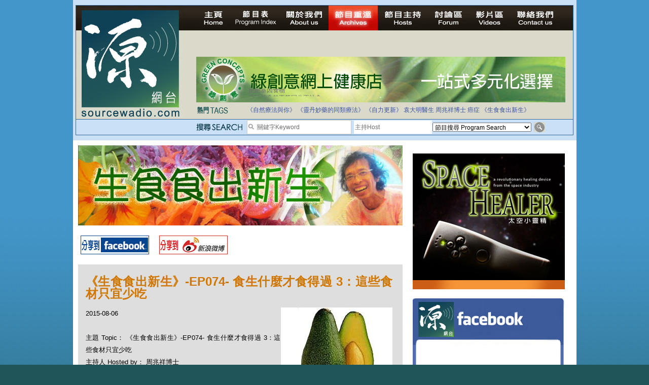

--- FILE ---
content_type: text/html; charset=UTF-8
request_url: https://sourcewadio.com/program_detail.php?page=20&rid=1490&cid=34
body_size: 24951
content:

<!DOCTYPE html PUBLIC "-//W3C//DTD XHTML 1.0 Transitional//EN" "http://www.w3.org/TR/xhtml1/DTD/xhtml1-transitional.dtd">

<html xmlns="http://www.w3.org/1999/xhtml"

      xmlns:og="http://ogp.me/ns#"

      xmlns:fb="https://www.facebook.com/2008/fbml"> 

<head>

<meta http-equiv="Content-Type" content="text/html; charset=utf-8" />




<title>《生食食出新生》-EP074- 食生什麼才食得過  3：這些食材只宜少吃 </title>

<meta property="og:title" content="《生食食出新生》-EP074- 食生什麼才食得過  3：這些食材只宜少吃"/>

    <meta property="og:type" content="website"/>

    <meta property="og:url" content="https://www.sourcewadio.com/program_detail.php?rid=1490&cid=34"/>

    <meta property="og:image" content="https://www.sourcewadio.com/upload/radio/thumb_m/826058822242.jpg"/>

    <meta property="og:site_name" content="Sourcewadio.com 源網台 "/>

    <meta property="fb:admins" content="844092261,672728468,602771900"/>

    <meta property="fb:app_id" content="252719681423291"/>






<link href="style.css" rel="stylesheet" type="text/css" />
<script type="text/javascript" src="include/jquery.js"></script>
<script type="text/javascript" src="include/jquery_cycle/jquery.cycle.all.min.js"></script>
<script type="text/javascript" src="js/html5.js"></script>
<script>

$(document).ready(function()
{

	$("#news_div").cycle({
		fx:'scrollUp',
		timeout:3000
	});
	
	$("#slide-show").cycle({
		fx:'fade',
		timeout:6000
	});
	
	$(".banner-slide").cycle({
		fx:'fade',
		timeout:4000
	});
});

</script>








</head>







<body>



<div class="wrapper">



<!-- header -->



<div class="header-inner">



<div class="inner">



<script>

$(document).ready(function()
{
	$("#news_div").cycle({
		fx:'scrollUp',
		timeout:3000
	});
	
	$("#keywords,#dj").bind("focus", function()
	{
		if($(this).attr("default") == 1)
		{
			$(this).val("");
			$(this).attr("default", 0);
		}
	});
	
	$("#search_form").bind("submit", function()
	{
		$("#keywords,#dj").each(function()
		{
			if($(this).attr("default") == 1)
			{
				$(this).val("");
			}
		});
		return true;
	});
});

</script>
<form action="program_episode.php" enctype="multipart/form-data" method="get" id="search_form">
<table width="100%" border="0" cellspacing="0" cellpadding="0">
  <tr>
    <td width="237" align="left" valign="top"><a href="index.php"><img src="images/logo.jpg" width="212" height="222" border="0" /></a></td>
    <td valign="top"><table width="100%" border="0" cellspacing="0" cellpadding="0">
      <tr>
        <td height="25" align="left" valign="top"><div class="menu"><a href="index.php" id="menu-home" ></a><a href="program_index.php" id="menu-program-index" ></a><a href="about.php" id="menu-about" ></a><a href="program_list.php" id="menu-program-list" class="current"></a><a href="dj_list.php" id="menu-dj" ></a><a href="http://www.sourcewadio.com/forum/" target="_blank" id="menu-forum"></a><a href="video.php" id="menu-video" ></a><a href="contact.php" id="menu-contact" ></a><span class="broadcast">
		
&nbsp;</span></div></td>
      </tr>
      <!--tr>
        <td height="25" align="left" valign="top"><span class="menu">
          <img src="images/live.jpg" alt="Listen Live" width="200" height="35" />
          <object classid="clsid:D27CDB6E-AE6D-11cf-96B8-444553540000" width="501" height="32" bgcolor="#D9DACC">
<param name="movie" value="http://www.museter.com/ffmp3-config.swf" />
<param name="flashvars" value="url=http://sourcewadio.com:8000/;&lang=en&codec=mp3&volume=100&introurl=&traking=false&jsevents=false&buffering=5&skin=http://www.museter.com/skins/neonslim/ffmp3-neonslim.xml&title=Sourcewadio%20LIVE&welcome=Welcome%20to " />
<param name="wmode" value="window" />
<param name="allowscriptaccess" value="always" />
<param name="scale" value="noscale" />
<embed src="http://www.museter.com/ffmp3-config.swf" flashvars="url=http://sourcewadio.com:8000/;&lang=en&codec=mp3&volume=100&introurl=&traking=false&jsevents=false&buffering=5&skin=http://www.museter.com/skins/neonslim/ffmp3-neonslim.xml&title=Sourcewadio%20LIVE&welcome=Welcome%20to " width="501" scale="noscale" height="32" wmode="window" bgcolor="#D9DACC" allowscriptaccess="always" type="application/x-shockwave-flash" />
</object>
        </span></td>
      </tr-->
      <tr>
        <td height="105"><div><div class="banner-slide"><div style="display:none"><a href="banner.php?bid=46" target="_blank"><img src="upload/banner/original/862518439293.jpg" border="0" /></a></div><div style="display:none"><a href="banner.php?bid=38" target="_blank"><img src="upload/banner/original/936130391592.jpg" border="0" /></a></div><div style="display:none"><a href="banner.php?bid=45" target="_blank"><img src="upload/banner/original/remedies-(2539).png" border="0" /></a></div><div style="display:none"><a href="banner.php?bid=56" target="_blank"><img src="upload/banner/original/814903544900.jpg" border="0" /></a></div></div></div></td>
      </tr>
      <tr>
        <td height="17"><table border="0" cellspacing="0" cellpadding="0">
          <tr>
            <td width="743" valign="top"><table border="0" width="700" cellspacing="0" cellpadding="0">
              <tr>
                <td height="35"><table width="100%" border="0" cellspacing="0" cellpadding="0">
                  <tr>
                    <td width="100"><img src="images/main-header-txt1.jpg" width="64" height="15" /></td>
                    <td><table width="100%" border="0" cellspacing="0" cellpadding="3" class="news-area">
                      <tr>
                        <td align="left" valign="middle"> <div id="news_div" style="height:15px; "><div>拒絕基因食物</div><div>法治社會並不等同公正社會</div><div>自家教育合法化-推動多元化教育，全民學卷制</div><div>醫療有選擇，人人有健康</div><div>白領罪犯的禍害</div><div>大麻應否合法化？</div><div>經濟動盪的真正原因</div><div>自己修行，改革制度，脫離制度。</div><div>如各位聽眾有實質性解決問題的方案，歡迎各位聽眾提出。</div><div>並且我們歡迎聽眾朋友上來節目中分享。請電郵到 info@sourceWadio.com</div> </div></td>
                      </tr>
                    </table></td>
                  </tr>
                </table></td>
              </tr>
               <tr>
                <td height="35"><table width="100%" border="0" cellspacing="0" cellpadding="0">
                  <tr>
                    <td width="100"><img src="images/main-header-txt2.jpg" width="74" height="15" /></td>
                    <td class="tage-area"><a href="program_episode.php?keywords=%E3%80%8A%E8%87%AA%E7%84%B6%E7%99%82%E6%B3%95%E8%88%87%E4%BD%A0%E3%80%8B">《自然療法與你》</a> <a href="program_episode.php?keywords=%E3%80%8A%E9%9D%88%E4%B8%B9%E5%A6%99%E8%97%A5%E7%9A%84%E5%90%8C%E9%A1%9E%E7%99%82%E6%B3%95%E3%80%8B">《靈丹妙藥的同類療法》</a> <a href="program_episode.php?keywords=%E3%80%8A%E8%87%AA%E5%8A%9B%E6%9B%B4%E6%96%B0%E3%80%8B">《自力更新》</a> <a href="program_episode.php?keywords=%E8%A2%81%E5%A4%A7%E6%98%8E%E9%86%AB%E7%94%9F">袁大明醫生</a> <a href="program_episode.php?keywords=%E5%91%A8%E5%85%86%E7%A5%A5%E5%8D%9A%E5%A3%AB">周兆祥博士</a> <a href="program_episode.php?keywords=%E7%99%8C%E7%97%87">癌症</a> <a href="program_episode.php?keywords=%E3%80%8A%E7%94%9F%E9%A3%9F%E9%A3%9F%E5%87%BA%E6%96%B0%E7%94%9F%E3%80%8B">《生食食出新生》</a> </td>
                  </tr>
                </table></td>
              </tr>
              <tr valign="top">
              	<!--<td height="40">-->
                <td>
			 
              </td>
              </tr>
              
              
              
              
             
            </table>
            
            
            
            
            </td>
            
            <!--search right table-->
                         <!--search right table-->
            
            
            
            
          </tr>
        </table></td>
      </tr>
    </table></td>
  </tr>
</table>
  <table width="100%" cellspacing="0" cellpadding="0" style=" border-top:1px solid #34689a; background-color:#cae0f7" >
                	<tr height="30" valign="middle">
                    	<td width="237"></td>
                    	<td width="100"><img src="images/search.png" width="92" height="15" /></td>
                		<td width="190">
                        <table border="0" cellspacing="0" cellpadding="0" class="search-input">
                          <tr>
                            <td width="17"><img src="images/icon_search.jpg" width="17" height="17" /></td>
                            <td valign="middle" width="183"><input type="text" name="keywords" id="keywords" class="input-1" value="關鍵字Keyword " default="1" style="width:183px; height:24px"/></td>
                          </tr>
                      </table></td>
                        <td valign="middle" width="155"><input type="text" name="dj" id="dj" class="input-1" value="主持Host" default="1" style="height:24px; width:150px;"/></td>
                        <td width="195"><select name="cid" id="cid"  class="input-2" >
                          <option value="0">節目搜尋 Program Search</option>
						  <option value="1">《自然療法與你》</option><option value="34">《生食食出新生》</option><option value="45">《綠色心靈力量》</option><option value="41">《Free D 漫遊》</option><option value="38">《自力更生》</option><option value="35">《深靈對話》</option><option value="36">《靈丹妙藥的同類療法》</option><option value="30">《無門》</option><option value="39">《Rider pi 騎士pi》</option><option value="4">《MJ13》</option><option value="15">《非常舞台》</option><option value="31">《組BAND起義》</option><option value="28">《天然療癒DIY》</option><option value="33">《深夜下的寂靜放映室》</option><option value="40">《東瀛奇案錄》</option><option value="37">《別格朝行》</option><option value="25">《90後環遊世界》</option><option value="6">《長焦低炒》</option><option value="26">《追擊歷史謎蹤》</option><option value="14">《愛情廚房》</option><option value="29">《武術天堂》</option><option value="9">《源網台 - 特備節目》</option><option value="10">《不能說的真相》</option><option value="24">《食出流動生命》</option><option value="12">《鐵夫體育會》</option><option value="22">《奇奧音樂週記》</option><option value="16">《香港出路 - 教育篇》</option><option value="17">《香港出路 - 環境篇》</option><option value="18">《香港出路 - 醫療篇》</option><option value="19">《香港出路 - 社會篇》</option><option value="20">《香港出路 - 經濟篇》</option><option value="21">《香港出路 - 其他》</option>                        </select>                      </td>
                      <td><input type="image" src="images/btn_search.jpg" width="22" height="20" /></td>
                        
                	</tr>
              </table>
</form>
</div>



</div>



<!-- content -->



<div class="content-container-inner">



  <table border="0" cellspacing="0" cellpadding="0" class="inner-content-table">



    <tr>



      <td align="left" valign="top" class="td-left">



<div class="program-banner"><div style="width:640px;height:158px;"><img src="upload/category/original/473884339500.jpg" border="0" alt="《生食食出新生》-EP074- 食生什麼才食得過  3：這些食材只宜少吃" alt=""></div></div>



<div class="program-btn-list">



  <table border="0" cellspacing="0" cellpadding="5">



    <tr>



      <td><a href="https://www.facebook.com/sharer.php?u=https://sourcewadio.com/program_detail.php?page=20&rid=1490&cid=34&t=《生食食出新生》-EP074- 食生什麼才食得過  3：這些食材只宜少吃" target="_blank"><img src="images/btn-program-facebook.jpg" width="135" height="37" border="0" /></a></td>



      <td>







</td>



      <td><a href="javascript:(function(){window.open('https://v.t.sina.com.cn/share/share.php?title='+encodeURIComponent(document.title)+'&url='+encodeURIComponent(location.href)+'&source=bookmark','_blank','width=450,height=400');})()" title="新浪微博分享"><img src="images/btn-program-sino.jpg" width="135" height="37" border="0" /></a></td>



    </tr>



  </table>



</div>







<div class="inner-content-area">



  <p class="title-brown">《生食食出新生》-EP074- 食生什麼才食得過  3：這些食材只宜少吃</p>



  



  <div id="fb-root"></div><script src="https://connect.facebook.net/en_US/all.js#appId=252719681423291&amp;xfbml=1"></script><fb:like href="https://www.sourcewadio.com/program_detail.php?rid=1490&cid=34" send="true" width="450" show_faces="true" font=""></fb:like>



  



  



          <div><span class="td-desp">2015-08-06 <div style="float:right"><img src="upload/radio/thumb_m/826058822242.jpg" border="0" alt="《生食食出新生》-EP074- 食生什麼才食得過  3：這些食材只宜少吃" alt=""></div></div><br />



主題 Topic： 《生食食出新生》-EP074- 食生什麼才食得過  3：這些食材只宜少吃</span><br/>



主持人 Hosted by： 周兆祥博士<br />



嘉賓 Guest： <br />



          <div>
	本地食材及食品的選擇舉例（還是要配合時令、個人健康狀況（例如體質）、個人口味）：</div>
<div>
	<br />
	極佳 ── 香蕉、椰子、木瓜、柿子、芽菜、番薯葉、菠菜、芥蘭、羽衣甘藍、龍鬚菜、蘿蔔葉、油麥菜、莧菜、芹菜、芥菜、通菜、潺菜、甜椒、番茄、合掌瓜、西瓜、蜜瓜、哈密瓜、荔枝、龍眼、紅石榴、番石榴、火龍果、梨、蘋果、橙、西柚、柚子、釋迦、桔、柑、青檸、檸檬、青瓜、花朵、鮮搾果汁、綠果菜露。</div>
<div>
	極佳，但只可小量吃── 牛油果、水克非爾、螺旋藻、松針、紫菜、海帶、泡菜、蘿蔔、紅蘿蔔、紅菜頭、南瓜籽、葵瓜籽、亞麻籽、芝麻、杏仁、合桃、巴西果仁、夏威夷果仁、大麻籽、藜麥、薑黃、可可粉。</div>
<div>
	<br />
	只可偶然吃或小量吃 ── 麵豉醬、冷壓食油、自家製乾果、薯仔、番薯、山藥、花生、咖喱、自家製雪糕、自家製蛋糕，自家製朱古力、豉油、糙米飯、米粉、麥皮、優質豆類製品（豆腐等）。</div>
<div>
	<br />
	有害勿吃 ── 白米、洋蔥、蒜頭、菇類（冬菰草菰雲耳等）、茶、咖啡、小麥製品（麵條、麵包等）、非冷壓食油（花生油粟米油芥花籽油等）。</div>
<div>
	有毒避之則吉 ── 汽水、肉類、海鮮、奶類食品（牛奶芝士優酪乳等蛋類食品）、餅乾、一般蛋糕、一般糖果、一般雪糕、一般果醬、、一般乾果、薯條、燒烤食品、所有煎炸爆焗食品、臘味、爆穀、微波爐食品，日本產食材。</div>
<div>
	&nbsp;</div>
<div>
	&hellip;&hellip;&hellip;&hellip;&hellip;&hellip;&hellip;&hellip;&hellip;&hellip;&hellip;..</div>
<div>
	&nbsp;</div>
<div>
	更多食生菜譜、更多食生菜譜見周兆祥編《綠野林食生菜式大全》、《食生實踐篇》、http://www.lifeflowhk.org/category/diet/； https://www.facebook.com/simonchauhk。</div>
<div>
	為你準備了各式各樣的食生智慧：</div>
<div>
	http://www.lifeflowhk.org/category/raw/</div>
<div>
	http://www.lifeflowhk.org/category/diet/</div>
<div>
	&nbsp;</div>
<div>
	與本地食生一族直接溝通：http://www.facebook.com/groups/217624988280503/</div>
<div>
	&nbsp;</div>
<div>
	向阿祥查詢：Simon317@gmail.com</div>
<div>
	&nbsp;</div>
<div>
	參加阿祥的食生聚會：http://www.lifeflowhk.org/category/activities/，電 3428 2426</div>
<div>
	&nbsp;</div>
<div>
	城中最尖端高檔食生美食：</div>
<div>
	http://www.lifeflowhk.org/lunches/</div>
<div>
	&nbsp;</div>
<div>
	想深入認識食生，向阿祥及拍檔提問：</div>
<div>
	http://www.lifeflowhk.org/dinners/<br />
	<br />
	&nbsp;</div></div> 


<div class="program-download">



<div class="title">第一節 Section 1</div>



<div class="link"><a href="downloader.php?rid=1490&file=1" target="_blank">下載 Download</a></div>


</div>



<div class="inner-content-area">



<div class="div-tags">Tags:  <a href="program_episode.php?keywords=" ></a></div>



  <p class="title-black">本節目其他主題 Others Episodes of this Program</p><div class="related-program-list"><a href="program_detail.php?cid=34&rid=1794">《生食食出新生》- EP148 - 食生斷六親？在外應酬篇</a><br /><a href="program_detail.php?cid=34&rid=1792">《生食食出新生》- EP147 - 食生斷六親？家人篇</a><br /><a href="program_detail.php?cid=34&rid=1790">《生食食出新生》- EP146 - 3位朋友食生食走了重症</a><br /><a href="program_detail.php?cid=34&rid=1785">《生食食出新生》- EP145 - 任輝怎樣食生食出了新生</a><br /><a href="program_detail.php?cid=34&rid=1782">《生食食出新生》- EP144 - 如果有人不理解素食</a><br /><a href="program_detail.php?cid=34&rid=1778">《生食食出新生》- EP143 - 美木的故事</a><br /><a href="program_detail.php?cid=34&rid=1775">《生食食出新生》- EP142 - 食生後常常想吃熟食怎麼辦</a><br /><a href="program_detail.php?cid=34&rid=1772">《生食食出新生》- EP141 - 食生怎樣可以得到足夠蛋白質？</a><br /><a href="program_detail.php?cid=34&rid=1769">《生食食出新生》- EP140 - 明智食用麵豉醬</a><br /><a href="program_detail.php?cid=34&rid=1766">《生食食出新生》- EP139 - 病者老人幼兒孕婦怎樣食生</a><br /></div>
<div class="paging"><p><div class="paging"><div class="info_start"></div><div class="info">Page 20 of 34</div><div class="info_end"></div>
<div class="info_start"></div><div class="info">First</div><div class="info_end"></div>


<a href="program_detail.php?page=15&rid=1490&cid=34" class="link">15</a> <a href="program_detail.php?page=16&rid=1490&cid=34" class="link">16</a> <a href="program_detail.php?page=17&rid=1490&cid=34" class="link">17</a> <a href="program_detail.php?page=18&rid=1490&cid=34" class="link">18</a> <a href="program_detail.php?page=19&rid=1490&cid=34" class="link">19</a> <a href="#" class="link current">20</a> <a href="program_detail.php?page=21&rid=1490&cid=34" class="link">21</a> <a href="program_detail.php?page=22&rid=1490&cid=34" class="link">22</a> <a href="program_detail.php?page=23&rid=1490&cid=34" class="link">23</a> <a href="program_detail.php?page=24&rid=1490&cid=34" class="link">24</a> </div></p></br></div>

</div>

       </td>



<td align="left" valign="top" class="td-right">
        <p>
          <div><div class="banner-slide"><div style=""><a href="banner.php?bid=40" target="_blank"><img src="upload/banner/original/167599521542.jpg" border="0" /></a></div><div style="display:none"><a href="banner.php?bid=57" target="_blank"><img src="upload/banner/original/174780747772.jpg" border="0" /></a></div></div></div>          <br />
          <a href="https://www.sourcewadio.com/program_episode.php?cid=11"><img src="upload/category/original/213229830621.jpg" width="300" height="250" /></a>
          <br />
          <br />
          <div style="width:300px;height:260px;background-color:#FFFFFF;">
			<div style="background-image:url(images/ad_facebook_1.jpg);width:300px;height:92px;"></div>
			<div style="text-align:center;background-image:url(images/ad_facebook_3.jpg);height:160px;">
				<div style="height:165px;overflow:hidden ">
				<iframe scrolling="no" id="f10531112b04c3e" name="f23270f49d07602" style="border: medium none; overflow: hidden; height: 255px; width: 260px;" class="fb_ltr" src="http://www.facebook.com/plugins/likebox.php?api_key=113869198637480&amp;channel=http%3A%2F%2Fstatic.ak.fbcdn.net%2Fconnect%2Fxd_proxy.php%23cb%3Df26798280e9ee3e%26origin%3Dhttp%253A%252F%252Fdevelopers.facebook.com%252Ff3a3c4029540f36%26relation%3Dparent.parent%26transport%3Dpostmessage&amp;colorscheme=light&amp;connections=4&amp;header=false&amp;height=255&amp;href=http%3A%2F%2Fwww.facebook.com%2Fpages%2FSourcewadiocom%2F156839294348128&amp;locale=en_US&amp;sdk=joey&amp;show_faces=false&amp;stream=false&amp;width=260"></iframe>
				</div>
			</div>
			<div style="background-image:url(images/ad_facebook_2.jpg);width:300px;height:13px; "></div>
		</div>         <br />
          <table width="300" height="250" border="5" bordercolor="#33CCFF" cellspacing="0" cellpadding="15">
            <tr>
              <td height="30" bgcolor="#33CCFF" align="center">熱門搜尋</td>
            </tr>
            <tr>
              <td><div class="div-tags"><a href="program_episode.php?keywords=%E9%86%AB%E9%A3%9F%E5%90%8C%E6%BA%90">醫食同源</a> <a href="program_episode.php?keywords=%E4%BC%8A%E6%B3%A2%E6%8B%89">伊波拉</a> <a href="program_episode.php?keywords=%E7%99%8C%E7%97%87">癌症</a> <a href="program_episode.php?keywords=%E4%B9%B3%E7%99%8C">乳癌</a> <a href="program_episode.php?keywords=%E8%85%B8%E7%99%8C">腸癌</a> <a href="program_episode.php?keywords=%E7%99%BC%E7%87%92">發燒</a> <a href="program_episode.php?keywords=%E4%BE%BF%E7%A7%98">便秘</a> <a href="program_episode.php?keywords=%E6%9F%8F%E9%87%91%E9%81%9C">柏金遜</a> <a href="program_episode.php?keywords=%E5%AD%90%E5%AE%AE%E8%82%8C%E7%98%A4">子宮肌瘤</a> <a href="program_episode.php?keywords=%E5%A4%9A%E7%99%BC%E6%80%A7%E7%A1%AC%E5%8C%96%E7%97%87">多發性硬化症</a> <a href="program_episode.php?keywords=%E6%95%8F%E6%84%9F">敏感</a> <a href="program_episode.php?keywords=%E6%BF%95%E7%96%B9">濕疹</a> <a href="program_episode.php?keywords=%E5%BF%B5%E7%8F%A0%E8%8F%8C">念珠菌</a> <a href="program_episode.php?keywords=%E6%8A%91%E9%AC%B1%E7%97%87">抑鬱症</a> <a href="program_episode.php?keywords=%E5%90%8C%E9%A1%9E%E7%99%82%E6%B3%95">同類療法</a> <a href="program_episode.php?keywords=%E9%81%8E%E5%BA%A6%E6%B4%BB%E8%BA%8D">過度活躍</a> <a href="program_episode.php?keywords=%E8%87%AA%E9%96%89%E7%97%87">自閉症</a> <a href="program_episode.php?keywords=%E5%BF%83%E8%87%9F%E7%97%85">心臟病</a> <a href="program_episode.php?keywords=%E9%97%9C%E7%AF%80%E7%82%8E">關節炎</a> <a href="program_episode.php?keywords=%E4%B8%AD%E9%A2%A8">中風</a> <a href="program_episode.php?keywords=%E9%9D%92%E5%85%89%E7%9C%BC">青光眼</a> <a href="program_episode.php?keywords=%E7%97%94%E7%98%A1">痔瘡</a> <a href="program_episode.php?keywords=%E5%B0%BF%E9%81%93%E7%82%8E">尿道炎</a> <a href="program_episode.php?keywords=%E8%82%9A%E7%80%89">肚瀉</a> <a href="program_episode.php?keywords=%E5%92%B3%E5%97%BD">咳嗽</a> <a href="program_episode.php?keywords=%E9%BC%BB%E7%82%8E">鼻炎</a> <a href="program_episode.php?keywords=%E6%84%9F%E5%86%92">感冒</a> <a href="program_episode.php?keywords=%E4%B8%AD%E8%80%B3%E7%82%8E">中耳炎</a> <a href="program_episode.php?keywords=%E5%98%94%E5%90%90">嘔吐</a> <a href="program_episode.php?keywords=%E8%8A%B1%E7%B2%89%E7%86%B1">花粉熱</a> <a href="program_episode.php?keywords=%E5%82%B7%E9%A2%A8">傷風</a> <a href="program_episode.php?keywords=%E8%87%AA%E7%84%B6%E7%99%82%E6%B3%95">自然療法</a> <a href="program_episode.php?keywords=%E7%94%9F%E9%A3%9F">生食</a> <a href="program_episode.php?keywords=%E5%BF%83%E9%9D%88">心靈</a> </div></td>
            </tr>
          </table>
          
         </p>
       </td>



    </tr>



  </table>



</div>











<!-- footer -->



  <div class="footer"><a href="index.php">主頁 Home</a> <a href="program_index.php">節目表 Program Table</a> <a href="about.php">關於我們 About us</a> <a href="program_list.php">節目重溫 Archives</a> <a href="dj_list.php">節目主持 Hosts</a> <a href="http://www.sourcewadio.com/forum" target="_blank">討論區 Forum</a> <a href="video.php">影片區 Videos</a> <a href="contact.php">聯絡我們 Contact us</a><br />
      Copyright 2010-2014 &#064;sourcewadio.com&nbsp;&nbsp;&nbsp;&nbsp;&nbsp;All rights reserved.&nbsp;&nbsp;&nbsp;&nbsp;&nbsp;<a href="disclaimer.php" class="link2">Disclaimer</a> | <a href="privacy.php"class="link2">Privacy</a> 

</div>











</div>



</body>



</html>



